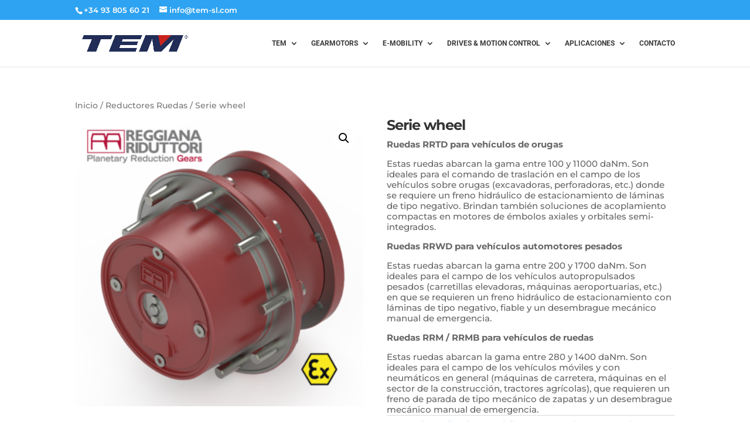

--- FILE ---
content_type: text/html; charset=UTF-8
request_url: https://tem-sl.com/producto/serie-wheel/
body_size: 10927
content:
<!DOCTYPE html><html lang="es"><head><meta charset="UTF-8" /><meta http-equiv="X-UA-Compatible" content="IE=edge"><link rel="pingback" href="https://tem-sl.com/xmlrpc.php" /> <script type="text/javascript">document.documentElement.className = 'js';</script> <link rel="preconnect" href="https://fonts.gstatic.com" crossorigin /><meta name='robots' content='index, follow, max-image-preview:large, max-snippet:-1, max-video-preview:-1' /><link media="all" href="https://tem-sl.com/wp-content/cache/autoptimize/css/autoptimize_2e6322e7e78554478761f24327ee2eb6.css" rel="stylesheet"><link media="only screen and (max-width: 768px)" href="https://tem-sl.com/wp-content/cache/autoptimize/css/autoptimize_541e2ced151704f4ff1844c6de47ec02.css" rel="stylesheet"><title>Serie wheel - TEM, S.L - Gearboxes, Drives, Mobility</title><meta name="description" content="Ruedas RRTD para vehículos de orugas  Estas ruedas abarcan la gama entre 100 y 11000 daNm. Son ideales para el comando de traslación en el campo de los vehículos sobre orugas (excavadoras, perforadoras, etc.) donde se requiere un freno hidráulico de estacionamiento de láminas de tipo negativo. Brindan también soluciones de acoplamiento compactas en motores de émbolos axiales y orbitales semi-integrados.  Ruedas RRWD para vehículos automotores pesados  Estas ruedas abarcan la gama entre 200 y 1700 daNm. Son ideales para el campo de los vehículos autopropulsados pesados (carretillas elevadoras, máquinas aeroportuarias, etc.) en que se requieren un freno hidráulico de estacionamiento con láminas de tipo negativo, fiable y un desembrague mecánico manual de emergencia.  Ruedas RRM / RRMB para vehículos de ruedas  Estas ruedas abarcan la gama entre 280 y 1400 daNm. Son ideales para el campo de los vehículos móviles y con neumáticos en general (máquinas de carretera, máquinas en el sector de la construcción, tractores agrícolas), que requieren un freno de parada de tipo mecánico de zapatas y un desembrague mecánico manual de emergencia." /><link rel="canonical" href="https://tem-sl.com/producto/serie-wheel/" /><meta property="og:locale" content="es_ES" /><meta property="og:type" content="article" /><meta property="og:title" content="Serie wheel - TEM, S.L - Gearboxes, Drives, Mobility" /><meta property="og:description" content="Ruedas RRTD para vehículos de orugas  Estas ruedas abarcan la gama entre 100 y 11000 daNm. Son ideales para el comando de traslación en el campo de los vehículos sobre orugas (excavadoras, perforadoras, etc.) donde se requiere un freno hidráulico de estacionamiento de láminas de tipo negativo. Brindan también soluciones de acoplamiento compactas en motores de émbolos axiales y orbitales semi-integrados.  Ruedas RRWD para vehículos automotores pesados  Estas ruedas abarcan la gama entre 200 y 1700 daNm. Son ideales para el campo de los vehículos autopropulsados pesados (carretillas elevadoras, máquinas aeroportuarias, etc.) en que se requieren un freno hidráulico de estacionamiento con láminas de tipo negativo, fiable y un desembrague mecánico manual de emergencia.  Ruedas RRM / RRMB para vehículos de ruedas  Estas ruedas abarcan la gama entre 280 y 1400 daNm. Son ideales para el campo de los vehículos móviles y con neumáticos en general (máquinas de carretera, máquinas en el sector de la construcción, tractores agrícolas), que requieren un freno de parada de tipo mecánico de zapatas y un desembrague mecánico manual de emergencia." /><meta property="og:url" content="https://tem-sl.com/producto/serie-wheel/" /><meta property="og:site_name" content="TEM, S.L - Gearboxes, Drives, Mobility" /><meta property="article:modified_time" content="2021-02-17T17:00:22+00:00" /><meta property="og:image" content="https://tem-sl.com/wp-content/uploads/2017/05/reggiana-serie-wheel-02.png" /><meta property="og:image:width" content="800" /><meta property="og:image:height" content="800" /><meta property="og:image:type" content="image/png" /><meta name="twitter:card" content="summary_large_image" /><meta name="twitter:site" content="@temslcom" /> <script type="application/ld+json" class="yoast-schema-graph">{"@context":"https://schema.org","@graph":[{"@type":"WebPage","@id":"https://tem-sl.com/producto/serie-wheel/","url":"https://tem-sl.com/producto/serie-wheel/","name":"Serie wheel - TEM, S.L - Gearboxes, Drives, Mobility","isPartOf":{"@id":"https://tem-sl.com/#website"},"primaryImageOfPage":{"@id":"https://tem-sl.com/producto/serie-wheel/#primaryimage"},"image":{"@id":"https://tem-sl.com/producto/serie-wheel/#primaryimage"},"thumbnailUrl":"https://tem-sl.com/wp-content/uploads/2017/05/reggiana-serie-wheel-02.png","datePublished":"2017-05-30T17:07:30+00:00","dateModified":"2021-02-17T17:00:22+00:00","description":"Ruedas RRTD para vehículos de orugas Estas ruedas abarcan la gama entre 100 y 11000 daNm. Son ideales para el comando de traslación en el campo de los vehículos sobre orugas (excavadoras, perforadoras, etc.) donde se requiere un freno hidráulico de estacionamiento de láminas de tipo negativo. Brindan también soluciones de acoplamiento compactas en motores de émbolos axiales y orbitales semi-integrados. Ruedas RRWD para vehículos automotores pesados Estas ruedas abarcan la gama entre 200 y 1700 daNm. Son ideales para el campo de los vehículos autopropulsados pesados (carretillas elevadoras, máquinas aeroportuarias, etc.) en que se requieren un freno hidráulico de estacionamiento con láminas de tipo negativo, fiable y un desembrague mecánico manual de emergencia. Ruedas RRM / RRMB para vehículos de ruedas Estas ruedas abarcan la gama entre 280 y 1400 daNm. Son ideales para el campo de los vehículos móviles y con neumáticos en general (máquinas de carretera, máquinas en el sector de la construcción, tractores agrícolas), que requieren un freno de parada de tipo mecánico de zapatas y un desembrague mecánico manual de emergencia.","breadcrumb":{"@id":"https://tem-sl.com/producto/serie-wheel/#breadcrumb"},"inLanguage":"es","potentialAction":[{"@type":"ReadAction","target":["https://tem-sl.com/producto/serie-wheel/"]}]},{"@type":"ImageObject","inLanguage":"es","@id":"https://tem-sl.com/producto/serie-wheel/#primaryimage","url":"https://tem-sl.com/wp-content/uploads/2017/05/reggiana-serie-wheel-02.png","contentUrl":"https://tem-sl.com/wp-content/uploads/2017/05/reggiana-serie-wheel-02.png","width":800,"height":800,"caption":"reductor-reggiana-ridutori-serie-wheel"},{"@type":"BreadcrumbList","@id":"https://tem-sl.com/producto/serie-wheel/#breadcrumb","itemListElement":[{"@type":"ListItem","position":1,"name":"Portada","item":"https://tem-sl.com/"},{"@type":"ListItem","position":2,"name":"Productos","item":"https://tem-sl.com/shop/"},{"@type":"ListItem","position":3,"name":"Serie wheel"}]},{"@type":"WebSite","@id":"https://tem-sl.com/#website","url":"https://tem-sl.com/","name":"TEM, S.L - Gearboxes, Drives, Mobility","description":"Motorreductores, drives y automatización industrial","publisher":{"@id":"https://tem-sl.com/#organization"},"potentialAction":[{"@type":"SearchAction","target":{"@type":"EntryPoint","urlTemplate":"https://tem-sl.com/?s={search_term_string}"},"query-input":"required name=search_term_string"}],"inLanguage":"es"},{"@type":"Organization","@id":"https://tem-sl.com/#organization","name":"TEM Transmisiones Electromecánicas S.L. - Motorreductores - Reductores - Variadores mecánicos - Servomotores","url":"https://tem-sl.com/","logo":{"@type":"ImageObject","inLanguage":"es","@id":"https://tem-sl.com/#/schema/logo/image/","url":"https://tem-sl.com/wp-content/uploads/2020/07/Logo-TEM-fondo-transparente.png","contentUrl":"https://tem-sl.com/wp-content/uploads/2020/07/Logo-TEM-fondo-transparente.png","width":2903,"height":662,"caption":"TEM Transmisiones Electromecánicas S.L. - Motorreductores - Reductores - Variadores mecánicos - Servomotores"},"image":{"@id":"https://tem-sl.com/#/schema/logo/image/"},"sameAs":["https://twitter.com/temslcom","https://www.linkedin.com/company/transmisiones-electromecanicas","https://www.youtube.com/channel/UCzcVhnVf6O47WHudO_nJHvw"]}]}</script> <link rel='dns-prefetch' href='//maxcdn.bootstrapcdn.com' /><link rel="alternate" type="application/rss+xml" title="TEM, S.L - Gearboxes, Drives, Mobility &raquo; Feed" href="https://tem-sl.com/feed/" /><link rel="alternate" type="application/rss+xml" title="TEM, S.L - Gearboxes, Drives, Mobility &raquo; Feed de los comentarios" href="https://tem-sl.com/comments/feed/" /><meta content="Divi v.4.27.5" name="generator"/><link rel='stylesheet' id='font-awesome-css' href='//maxcdn.bootstrapcdn.com/font-awesome/4.7.0/css/font-awesome.min.css?ver=6.1.9' type='text/css' media='all' /> <script type='text/javascript' src='https://tem-sl.com/wp-includes/js/jquery/jquery.min.js?ver=3.6.1' id='jquery-core-js'></script> <script type='text/javascript' id='sdm-scripts-js-extra'>var sdm_ajax_script = {"ajaxurl":"https:\/\/tem-sl.com\/wp-admin\/admin-ajax.php"};</script> <script type='text/javascript' src='//maps.googleapis.com/maps/api/js?ver=1' id='google-map-js'></script> <link rel="https://api.w.org/" href="https://tem-sl.com/wp-json/" /><link rel="alternate" type="application/json" href="https://tem-sl.com/wp-json/wp/v2/product/471" /><link rel="EditURI" type="application/rsd+xml" title="RSD" href="https://tem-sl.com/xmlrpc.php?rsd" /><link rel="wlwmanifest" type="application/wlwmanifest+xml" href="https://tem-sl.com/wp-includes/wlwmanifest.xml" /><meta name="generator" content="WordPress 6.1.9" /><meta name="generator" content="WooCommerce 7.3.0" /><link rel='shortlink' href='https://tem-sl.com/?p=471' /><link rel="alternate" type="application/json+oembed" href="https://tem-sl.com/wp-json/oembed/1.0/embed?url=https%3A%2F%2Ftem-sl.com%2Fproducto%2Fserie-wheel%2F" /><link rel="alternate" type="text/xml+oembed" href="https://tem-sl.com/wp-json/oembed/1.0/embed?url=https%3A%2F%2Ftem-sl.com%2Fproducto%2Fserie-wheel%2F&#038;format=xml" /><meta name="viewport" content="width=device-width, initial-scale=1.0, maximum-scale=1.0, user-scalable=0" /> <noscript><style>.woocommerce-product-gallery{ opacity: 1 !important; }</style></noscript>  <script async src="https://www.googletagmanager.com/gtag/js?id=UA-108185478-1"></script> <script>window.dataLayer = window.dataLayer || [];
  function gtag(){dataLayer.push(arguments);}
  gtag('js', new Date());

  gtag('config', 'UA-108185478-1');</script><link rel="icon" href="https://tem-sl.com/wp-content/uploads/2017/10/cropped-favicon-32x32.jpg" sizes="32x32" /><link rel="icon" href="https://tem-sl.com/wp-content/uploads/2017/10/cropped-favicon-192x192.jpg" sizes="192x192" /><link rel="apple-touch-icon" href="https://tem-sl.com/wp-content/uploads/2017/10/cropped-favicon-180x180.jpg" /><meta name="msapplication-TileImage" content="https://tem-sl.com/wp-content/uploads/2017/10/cropped-favicon-270x270.jpg" /></head><body data-rsssl=1 class="product-template-default single single-product postid-471 custom-background theme-Divi woocommerce woocommerce-page woocommerce-no-js et_pb_button_helper_class et_fixed_nav et_show_nav et_secondary_nav_enabled et_secondary_nav_two_panels et_primary_nav_dropdown_animation_expand et_secondary_nav_dropdown_animation_flip et_header_style_left et_pb_footer_columns4 et_cover_background et_pb_gutter osx et_pb_gutters2 et_no_sidebar et_divi_theme et-db"> <svg xmlns="http://www.w3.org/2000/svg" viewBox="0 0 0 0" width="0" height="0" focusable="false" role="none" style="visibility: hidden; position: absolute; left: -9999px; overflow: hidden;" ><defs><filter id="wp-duotone-dark-grayscale"><feColorMatrix color-interpolation-filters="sRGB" type="matrix" values=" .299 .587 .114 0 0 .299 .587 .114 0 0 .299 .587 .114 0 0 .299 .587 .114 0 0 " /><feComponentTransfer color-interpolation-filters="sRGB" ><feFuncR type="table" tableValues="0 0.49803921568627" /><feFuncG type="table" tableValues="0 0.49803921568627" /><feFuncB type="table" tableValues="0 0.49803921568627" /><feFuncA type="table" tableValues="1 1" /></feComponentTransfer><feComposite in2="SourceGraphic" operator="in" /></filter></defs></svg><svg xmlns="http://www.w3.org/2000/svg" viewBox="0 0 0 0" width="0" height="0" focusable="false" role="none" style="visibility: hidden; position: absolute; left: -9999px; overflow: hidden;" ><defs><filter id="wp-duotone-grayscale"><feColorMatrix color-interpolation-filters="sRGB" type="matrix" values=" .299 .587 .114 0 0 .299 .587 .114 0 0 .299 .587 .114 0 0 .299 .587 .114 0 0 " /><feComponentTransfer color-interpolation-filters="sRGB" ><feFuncR type="table" tableValues="0 1" /><feFuncG type="table" tableValues="0 1" /><feFuncB type="table" tableValues="0 1" /><feFuncA type="table" tableValues="1 1" /></feComponentTransfer><feComposite in2="SourceGraphic" operator="in" /></filter></defs></svg><svg xmlns="http://www.w3.org/2000/svg" viewBox="0 0 0 0" width="0" height="0" focusable="false" role="none" style="visibility: hidden; position: absolute; left: -9999px; overflow: hidden;" ><defs><filter id="wp-duotone-purple-yellow"><feColorMatrix color-interpolation-filters="sRGB" type="matrix" values=" .299 .587 .114 0 0 .299 .587 .114 0 0 .299 .587 .114 0 0 .299 .587 .114 0 0 " /><feComponentTransfer color-interpolation-filters="sRGB" ><feFuncR type="table" tableValues="0.54901960784314 0.98823529411765" /><feFuncG type="table" tableValues="0 1" /><feFuncB type="table" tableValues="0.71764705882353 0.25490196078431" /><feFuncA type="table" tableValues="1 1" /></feComponentTransfer><feComposite in2="SourceGraphic" operator="in" /></filter></defs></svg><svg xmlns="http://www.w3.org/2000/svg" viewBox="0 0 0 0" width="0" height="0" focusable="false" role="none" style="visibility: hidden; position: absolute; left: -9999px; overflow: hidden;" ><defs><filter id="wp-duotone-blue-red"><feColorMatrix color-interpolation-filters="sRGB" type="matrix" values=" .299 .587 .114 0 0 .299 .587 .114 0 0 .299 .587 .114 0 0 .299 .587 .114 0 0 " /><feComponentTransfer color-interpolation-filters="sRGB" ><feFuncR type="table" tableValues="0 1" /><feFuncG type="table" tableValues="0 0.27843137254902" /><feFuncB type="table" tableValues="0.5921568627451 0.27843137254902" /><feFuncA type="table" tableValues="1 1" /></feComponentTransfer><feComposite in2="SourceGraphic" operator="in" /></filter></defs></svg><svg xmlns="http://www.w3.org/2000/svg" viewBox="0 0 0 0" width="0" height="0" focusable="false" role="none" style="visibility: hidden; position: absolute; left: -9999px; overflow: hidden;" ><defs><filter id="wp-duotone-midnight"><feColorMatrix color-interpolation-filters="sRGB" type="matrix" values=" .299 .587 .114 0 0 .299 .587 .114 0 0 .299 .587 .114 0 0 .299 .587 .114 0 0 " /><feComponentTransfer color-interpolation-filters="sRGB" ><feFuncR type="table" tableValues="0 0" /><feFuncG type="table" tableValues="0 0.64705882352941" /><feFuncB type="table" tableValues="0 1" /><feFuncA type="table" tableValues="1 1" /></feComponentTransfer><feComposite in2="SourceGraphic" operator="in" /></filter></defs></svg><svg xmlns="http://www.w3.org/2000/svg" viewBox="0 0 0 0" width="0" height="0" focusable="false" role="none" style="visibility: hidden; position: absolute; left: -9999px; overflow: hidden;" ><defs><filter id="wp-duotone-magenta-yellow"><feColorMatrix color-interpolation-filters="sRGB" type="matrix" values=" .299 .587 .114 0 0 .299 .587 .114 0 0 .299 .587 .114 0 0 .299 .587 .114 0 0 " /><feComponentTransfer color-interpolation-filters="sRGB" ><feFuncR type="table" tableValues="0.78039215686275 1" /><feFuncG type="table" tableValues="0 0.94901960784314" /><feFuncB type="table" tableValues="0.35294117647059 0.47058823529412" /><feFuncA type="table" tableValues="1 1" /></feComponentTransfer><feComposite in2="SourceGraphic" operator="in" /></filter></defs></svg><svg xmlns="http://www.w3.org/2000/svg" viewBox="0 0 0 0" width="0" height="0" focusable="false" role="none" style="visibility: hidden; position: absolute; left: -9999px; overflow: hidden;" ><defs><filter id="wp-duotone-purple-green"><feColorMatrix color-interpolation-filters="sRGB" type="matrix" values=" .299 .587 .114 0 0 .299 .587 .114 0 0 .299 .587 .114 0 0 .299 .587 .114 0 0 " /><feComponentTransfer color-interpolation-filters="sRGB" ><feFuncR type="table" tableValues="0.65098039215686 0.40392156862745" /><feFuncG type="table" tableValues="0 1" /><feFuncB type="table" tableValues="0.44705882352941 0.4" /><feFuncA type="table" tableValues="1 1" /></feComponentTransfer><feComposite in2="SourceGraphic" operator="in" /></filter></defs></svg><svg xmlns="http://www.w3.org/2000/svg" viewBox="0 0 0 0" width="0" height="0" focusable="false" role="none" style="visibility: hidden; position: absolute; left: -9999px; overflow: hidden;" ><defs><filter id="wp-duotone-blue-orange"><feColorMatrix color-interpolation-filters="sRGB" type="matrix" values=" .299 .587 .114 0 0 .299 .587 .114 0 0 .299 .587 .114 0 0 .299 .587 .114 0 0 " /><feComponentTransfer color-interpolation-filters="sRGB" ><feFuncR type="table" tableValues="0.098039215686275 1" /><feFuncG type="table" tableValues="0 0.66274509803922" /><feFuncB type="table" tableValues="0.84705882352941 0.41960784313725" /><feFuncA type="table" tableValues="1 1" /></feComponentTransfer><feComposite in2="SourceGraphic" operator="in" /></filter></defs></svg><div id="page-container"><div id="top-header"><div class="container clearfix"><div id="et-info"> <span id="et-info-phone">+34 93 805 60 21</span> <a href="mailto:info@tem-sl.com"><span id="et-info-email">info@tem-sl.com</span></a><ul class="et-social-icons"></ul></div><div id="et-secondary-menu"><div class="et_duplicate_social_icons"><ul class="et-social-icons"></ul></div><a href="https://tem-sl.com" class="et-cart-info"> <span>0 elementos</span> </a></div></div></div><header id="main-header" data-height-onload="65"><div class="container clearfix et_menu_container"><div class="logo_container"> <span class="logo_helper"></span> <a href="https://tem-sl.com/"> <img src="https://tem-sl.com/wp-content/uploads/2020/07/Logo-TEM-fondo-transparente.png" width="2903" height="662" alt="TEM, S.L - Gearboxes, Drives, Mobility" id="logo" data-height-percentage="55" /> </a></div><div id="et-top-navigation" data-height="65" data-fixed-height="40"><nav id="top-menu-nav"><ul id="top-menu" class="nav"><li id="menu-item-719" class="menu-item menu-item-type-custom menu-item-object-custom menu-item-has-children menu-item-719"><a href="#">TEM</a><ul class="sub-menu"><li id="menu-item-1221" class="menu-item menu-item-type-custom menu-item-object-custom menu-item-has-children menu-item-1221"><a href="#">Empresa</a><ul class="sub-menu"><li id="menu-item-1222" class="menu-item menu-item-type-post_type menu-item-object-page menu-item-1222"><a href="https://tem-sl.com/tem-motorreductores-soluciones-bauer-tramec/empresa/quienes-somos/">Quienes somos</a></li><li id="menu-item-1285" class="menu-item menu-item-type-post_type menu-item-object-page menu-item-1285"><a href="https://tem-sl.com/tem-motorreductores-soluciones-bauer-tramec/empresa/filosofia/">Filosofía</a></li><li id="menu-item-1284" class="menu-item menu-item-type-post_type menu-item-object-page menu-item-1284"><a href="https://tem-sl.com/tem-motorreductores-soluciones-bauer-tramec/empresa/laboral-social/">Labor Social</a></li><li id="menu-item-1283" class="menu-item menu-item-type-post_type menu-item-object-page menu-item-1283"><a href="https://tem-sl.com/tem-motorreductores-soluciones-bauer-tramec/empresa/patrocinios/">Patrocinios</a></li></ul></li><li id="menu-item-1286" class="menu-item menu-item-type-custom menu-item-object-custom menu-item-has-children menu-item-1286"><a href="#">Sostenibilidad</a><ul class="sub-menu"><li id="menu-item-1287" class="menu-item menu-item-type-post_type menu-item-object-page menu-item-1287"><a href="https://tem-sl.com/tem-motorreductores-soluciones-bauer-tramec/sostenibilidad/seguridad/">Seguridad</a></li><li id="menu-item-1288" class="menu-item menu-item-type-post_type menu-item-object-page menu-item-1288"><a href="https://tem-sl.com/tem-motorreductores-soluciones-bauer-tramec/sostenibilidad/medio-ambiente/">Medio Ambiente</a></li></ul></li><li id="menu-item-1303" class="menu-item menu-item-type-custom menu-item-object-custom menu-item-has-children menu-item-1303"><a href="#">Servicios</a><ul class="sub-menu"><li id="menu-item-1309" class="menu-item menu-item-type-post_type menu-item-object-page menu-item-1309"><a href="https://tem-sl.com/servicio/filosofia-de-soporte-al-cliente/">Filosofía de soporte al cliente</a></li><li id="menu-item-1308" class="menu-item menu-item-type-post_type menu-item-object-page menu-item-1308"><a href="https://tem-sl.com/servicio/consultoria-pre-venta/">Consultoría pre-venta</a></li><li id="menu-item-1307" class="menu-item menu-item-type-post_type menu-item-object-page menu-item-1307"><a href="https://tem-sl.com/servicio/soporte-global/">Soporte global</a></li><li id="menu-item-1306" class="menu-item menu-item-type-post_type menu-item-object-page menu-item-1306"><a href="https://tem-sl.com/servicio/stock-y-servicio-urgente/">Stock y servicio urgente</a></li><li id="menu-item-1305" class="menu-item menu-item-type-post_type menu-item-object-page menu-item-1305"><a href="https://tem-sl.com/servicio/desarrollo-id/">Desarrollo I+D</a></li><li id="menu-item-1304" class="menu-item menu-item-type-post_type menu-item-object-page menu-item-1304"><a href="https://tem-sl.com/servicio/montaje-de-equipos/">Montaje de equipos</a></li></ul></li><li id="menu-item-2043" class="menu-item menu-item-type-post_type menu-item-object-page menu-item-2043"><a href="https://tem-sl.com/news-and-media/noticias/">NOTICIAS</a></li><li id="menu-item-2811" class="menu-item menu-item-type-custom menu-item-object-custom menu-item-has-children menu-item-2811"><a href="#">FORMACIÓN</a><ul class="sub-menu"><li id="menu-item-2813" class="menu-item menu-item-type-post_type menu-item-object-post menu-item-2813"><a href="https://tem-sl.com/formacion-confinamiento/">Formación durante el confinamiento: “El apasionante mundo de los reductores” (Ed.1)</a></li><li id="menu-item-2812" class="menu-item menu-item-type-post_type menu-item-object-post menu-item-2812"><a href="https://tem-sl.com/formacion-confinamiento-2/">Formación durante el confinamiento: “El apasionante mundo de los reductores” (Ed.2)</a></li><li id="menu-item-4410" class="menu-item menu-item-type-post_type menu-item-object-post menu-item-4410"><a href="https://tem-sl.com/formacion-inoproshop-codesys/">Programación en InoProShop-CoDeSys</a></li></ul></li></ul></li><li id="menu-item-3219" class="menu-item menu-item-type-custom menu-item-object-custom menu-item-has-children menu-item-3219"><a href="#">GEARMOTORS</a><ul class="sub-menu"><li id="menu-item-3422" class="menu-item menu-item-type-post_type menu-item-object-page menu-item-3422"><a href="https://tem-sl.com/soluciones-en-gearmotors/">NUESTRA SOLUCIÓN</a></li><li id="menu-item-76" class="menu-item menu-item-type-custom menu-item-object-custom menu-item-has-children menu-item-76"><a href="#">MARCAS</a><ul class="sub-menu"><li id="menu-item-77" class="menu-item menu-item-type-post_type menu-item-object-page menu-item-77"><a href="https://tem-sl.com/tem/bauer-gear-motor/">Bauer</a></li><li id="menu-item-7549" class="menu-item menu-item-type-post_type menu-item-object-page menu-item-7549"><a href="https://tem-sl.com/tem/msg/">MSG</a></li><li id="menu-item-79" class="menu-item menu-item-type-post_type menu-item-object-page menu-item-79"><a href="https://tem-sl.com/tem/reggiana-riduttori/">Reggiana Riduttori</a></li><li id="menu-item-80" class="menu-item menu-item-type-post_type menu-item-object-page menu-item-80"><a href="https://tem-sl.com/tem/tramec/">Tramec</a></li><li id="menu-item-81" class="menu-item menu-item-type-post_type menu-item-object-page menu-item-81"><a href="https://tem-sl.com/tem/varmec/">Varmec</a></li></ul></li><li id="menu-item-83" class="menu-item menu-item-type-custom menu-item-object-custom menu-item-has-children menu-item-83"><a href="#">PRODUCTOS</a><ul class="sub-menu"><li id="menu-item-988" class="menu-item menu-item-type-post_type menu-item-object-page menu-item-988"><a href="https://tem-sl.com/reductores-de-velocidad-motorreductores-variadores-mecanicos/reductores-coaxiales/">Reductores coaxiales</a></li><li id="menu-item-984" class="menu-item menu-item-type-post_type menu-item-object-page menu-item-984"><a href="https://tem-sl.com/reductores-de-velocidad-motorreductores-variadores-mecanicos/reductores-ortogonales-motorreductores/">Reductores Ortogonales</a></li><li id="menu-item-983" class="menu-item menu-item-type-post_type menu-item-object-page menu-item-983"><a href="https://tem-sl.com/reductores-de-velocidad-motorreductores-variadores-mecanicos/reductores-de-ejes-paralelos/">Reductores de ejes paralelos</a></li><li id="menu-item-982" class="menu-item menu-item-type-post_type menu-item-object-page menu-item-982"><a href="https://tem-sl.com/reductores-de-velocidad-motorreductores-variadores-mecanicos/reductores-sinfin-corona/">Reductores sinfin corona</a></li><li id="menu-item-981" class="menu-item menu-item-type-post_type menu-item-object-page menu-item-981"><a href="https://tem-sl.com/reductores-de-velocidad-motorreductores-variadores-mecanicos/reductores-para-monorail/">Reductores para monoraíl</a></li><li id="menu-item-980" class="menu-item menu-item-type-post_type menu-item-object-page menu-item-980"><a href="https://tem-sl.com/reductores-de-velocidad-motorreductores-variadores-mecanicos/reductores-planetarios-velocidad/">Reductores planetarios</a></li><li id="menu-item-1037" class="menu-item menu-item-type-post_type menu-item-object-page menu-item-1037"><a href="https://tem-sl.com/reductores-de-velocidad-motorreductores-variadores-mecanicos/reductor-ruedas/">Reductor Ruedas</a></li><li id="menu-item-1036" class="menu-item menu-item-type-post_type menu-item-object-page menu-item-1036"><a href="https://tem-sl.com/reductores-de-velocidad-motorreductores-variadores-mecanicos/reenvios/">Reenvíos</a></li><li id="menu-item-992" class="menu-item menu-item-type-post_type menu-item-object-page menu-item-992"><a href="https://tem-sl.com/reductores-de-velocidad-motorreductores-variadores-mecanicos/frenos-y-accsesorios/">Frenos y accesorios</a></li><li id="menu-item-1000" class="menu-item menu-item-type-post_type menu-item-object-page menu-item-1000"><a href="https://tem-sl.com/reductores-de-velocidad-motorreductores-variadores-mecanicos/variadores-mecanicos/">Variadores mecánicos</a></li><li id="menu-item-1003" class="menu-item menu-item-type-post_type menu-item-object-page menu-item-1003"><a href="https://tem-sl.com/reductores-de-velocidad-motorreductores-variadores-mecanicos/motores/">Motores</a></li></ul></li><li id="menu-item-1316" class="menu-item menu-item-type-custom menu-item-object-custom menu-item-has-children menu-item-1316"><a href="#">DESCARGAS</a><ul class="sub-menu"><li id="menu-item-1317" class="menu-item menu-item-type-post_type menu-item-object-page menu-item-1317"><a href="https://tem-sl.com/descargas/certificados/">Certificados</a></li><li id="menu-item-1318" class="menu-item menu-item-type-post_type menu-item-object-page menu-item-1318"><a href="https://tem-sl.com/descargas/catalogos-y-manuales/">Catálogos y manuales</a></li></ul></li></ul></li><li id="menu-item-3595" class="menu-item menu-item-type-custom menu-item-object-custom menu-item-has-children menu-item-3595"><a href="#">E-MOBILITY</a><ul class="sub-menu"><li id="menu-item-3600" class="menu-item menu-item-type-post_type menu-item-object-page menu-item-3600"><a href="https://tem-sl.com/emobility/">NUESTRA SOLUCIÓN</a></li><li id="menu-item-3597" class="menu-item menu-item-type-custom menu-item-object-custom menu-item-has-children menu-item-3597"><a href="#">TRACCIÓN</a><ul class="sub-menu"><li id="menu-item-3679" class="menu-item menu-item-type-post_type menu-item-object-page menu-item-3679"><a href="https://tem-sl.com/tem/benevelli-2/">Benevelli</a></li><li id="menu-item-3612" class="menu-item menu-item-type-post_type menu-item-object-page menu-item-3612"><a href="https://tem-sl.com/tem/dagu/">Dagu</a></li></ul></li><li id="menu-item-3598" class="menu-item menu-item-type-custom menu-item-object-custom menu-item-has-children menu-item-3598"><a href="#">BATERIAS LITIO</a><ul class="sub-menu"><li id="menu-item-3643" class="menu-item menu-item-type-post_type menu-item-object-page menu-item-3643"><a href="https://tem-sl.com/tem/flash-battery/">Flash Battery</a></li></ul></li><li id="menu-item-7265" class="menu-item menu-item-type-custom menu-item-object-custom menu-item-has-children menu-item-7265"><a href="#">CONTROLADORES</a><ul class="sub-menu"><li id="menu-item-7262" class="menu-item menu-item-type-post_type menu-item-object-page menu-item-7262"><a href="https://tem-sl.com/tem/dmc-digital-motor-control-2/">DMC (Digital Motor Control)</a></li></ul></li></ul></li><li id="menu-item-3247" class="menu-item menu-item-type-custom menu-item-object-custom menu-item-has-children menu-item-3247"><a href="#">DRIVES &#038; MOTION CONTROL</a><ul class="sub-menu"><li id="menu-item-3791" class="menu-item menu-item-type-post_type menu-item-object-page menu-item-3791"><a href="https://tem-sl.com/tem/msg/">MSG</a></li><li id="menu-item-3254" class="menu-item menu-item-type-custom menu-item-object-custom menu-item-has-children menu-item-3254"><a href="#">PRODUCTOS</a><ul class="sub-menu"><li id="menu-item-3262" class="menu-item menu-item-type-post_type menu-item-object-page menu-item-3262"><a href="https://tem-sl.com/reductores-de-velocidad-motorreductores-variadores-mecanicos/variadores-de-frecuencia-tem-inovance/">Variadores de frecuencia</a></li><li id="menu-item-6959" class="menu-item menu-item-type-post_type menu-item-object-page menu-item-6959"><a href="https://tem-sl.com/reductores-de-velocidad-motorreductores-variadores-mecanicos/servodrives-tem-inovance/">Servodrives</a></li><li id="menu-item-6968" class="menu-item menu-item-type-post_type menu-item-object-page menu-item-6968"><a href="https://tem-sl.com/reductores-de-velocidad-motorreductores-variadores-mecanicos/servomotores-tem-inovance/">Servomotores</a></li><li id="menu-item-6974" class="menu-item menu-item-type-post_type menu-item-object-page menu-item-6974"><a href="https://tem-sl.com/reductores-de-velocidad-motorreductores-variadores-mecanicos/plcs-tem-inovance/">PLC’S</a></li><li id="menu-item-6977" class="menu-item menu-item-type-post_type menu-item-object-page menu-item-6977"><a href="https://tem-sl.com/reductores-de-velocidad-motorreductores-variadores-mecanicos/hmis/">HMIs</a></li></ul></li></ul></li><li id="menu-item-738" class="menu-item menu-item-type-custom menu-item-object-custom menu-item-has-children menu-item-738"><a href="#">APLICACIONES</a><ul class="sub-menu"><li id="menu-item-386" class="menu-item menu-item-type-post_type menu-item-object-page menu-item-386"><a href="https://tem-sl.com/sectores/alimentacion-y-bebidas/">Alimentación y bebidas</a></li><li id="menu-item-1587" class="menu-item menu-item-type-post_type menu-item-object-page menu-item-1587"><a href="https://tem-sl.com/sectores/aplicaciones-moviles/">Aplicaciones móviles</a></li><li id="menu-item-385" class="menu-item menu-item-type-post_type menu-item-object-page menu-item-385"><a href="https://tem-sl.com/sectores/conveyors-y-gruas/">Conveyors y grúas</a></li><li id="menu-item-384" class="menu-item menu-item-type-post_type menu-item-object-page menu-item-384"><a href="https://tem-sl.com/sectores/embalaje-y-packaging/">Embalaje y packaging</a></li><li id="menu-item-387" class="menu-item menu-item-type-post_type menu-item-object-page menu-item-387"><a href="https://tem-sl.com/sectores/energia/">Energía</a></li><li id="menu-item-382" class="menu-item menu-item-type-post_type menu-item-object-page menu-item-382"><a href="https://tem-sl.com/sectores/ganaderia-y-agricultura/">Ganadería y agricultura</a></li><li id="menu-item-383" class="menu-item menu-item-type-post_type menu-item-object-page menu-item-383"><a href="https://tem-sl.com/sectores/metalurgia/">Metalúrgia</a></li><li id="menu-item-380" class="menu-item menu-item-type-post_type menu-item-object-page menu-item-380"><a href="https://tem-sl.com/sectores/quimica/">Química</a></li><li id="menu-item-2302" class="menu-item menu-item-type-post_type menu-item-object-page menu-item-2302"><a href="https://tem-sl.com/sectores/soluciones-higienicas/">Soluciones Higiénicas</a></li><li id="menu-item-381" class="menu-item menu-item-type-post_type menu-item-object-page menu-item-381"><a href="https://tem-sl.com/sectores/tratamiento-de-aguas/">Tratamiento de aguas</a></li></ul></li><li id="menu-item-73" class="menu-item menu-item-type-post_type menu-item-object-page menu-item-73"><a href="https://tem-sl.com/contacto/">CONTACTO</a></li></ul></nav><div id="et_mobile_nav_menu"><div class="mobile_nav closed"> <span class="select_page">Seleccionar página</span> <span class="mobile_menu_bar mobile_menu_bar_toggle"></span></div></div></div></div></header><div id="et-main-area"><div id="main-content"><div class="container"><div id="content-area" class="clearfix"><div id="left-area"><nav class="woocommerce-breadcrumb"><a href="https://tem-sl.com">Inicio</a>&nbsp;&#47;&nbsp;<a href="https://tem-sl.com/categoria-producto/ruedas/">Reductores Ruedas</a>&nbsp;&#47;&nbsp;Serie wheel</nav><div class="woocommerce-notices-wrapper"></div><div id="product-471" class="product type-product post-471 status-publish first instock product_cat-aplicaciones-moviles product_cat-home product_cat-ruedas product_cat-reggiana has-post-thumbnail shipping-taxable product-type-simple"><div class="clearfix"><div class="woocommerce-product-gallery woocommerce-product-gallery--with-images woocommerce-product-gallery--columns-4 images" data-columns="4" style="opacity: 0; transition: opacity .25s ease-in-out;"><figure class="woocommerce-product-gallery__wrapper"><div data-thumb="https://tem-sl.com/wp-content/uploads/2017/05/reggiana-serie-wheel-02-100x100.png" data-thumb-alt="reductor-reggiana-ridutori-serie-wheel" class="woocommerce-product-gallery__image"><a href="https://tem-sl.com/wp-content/uploads/2017/05/reggiana-serie-wheel-02.png"><img width="400" height="400" src="https://tem-sl.com/wp-content/uploads/2017/05/reggiana-serie-wheel-02-400x400.png" class="wp-post-image" alt="reductor-reggiana-ridutori-serie-wheel" decoding="async" loading="lazy" title="reggiana-serie-wheel-02" data-caption="" data-src="https://tem-sl.com/wp-content/uploads/2017/05/reggiana-serie-wheel-02.png" data-large_image="https://tem-sl.com/wp-content/uploads/2017/05/reggiana-serie-wheel-02.png" data-large_image_width="800" data-large_image_height="800" srcset="https://tem-sl.com/wp-content/uploads/2017/05/reggiana-serie-wheel-02-400x400.png 400w, https://tem-sl.com/wp-content/uploads/2017/05/reggiana-serie-wheel-02-300x300.png 300w, https://tem-sl.com/wp-content/uploads/2017/05/reggiana-serie-wheel-02-100x100.png 100w, https://tem-sl.com/wp-content/uploads/2017/05/reggiana-serie-wheel-02-150x150.png 150w, https://tem-sl.com/wp-content/uploads/2017/05/reggiana-serie-wheel-02-768x768.png 768w, https://tem-sl.com/wp-content/uploads/2017/05/reggiana-serie-wheel-02.png 800w" sizes="(max-width: 400px) 100vw, 400px" /></a></div></figure></div><div class="summary entry-summary"><h1 class="product_title entry-title">Serie wheel</h1><p class="price"></p><div class="woocommerce-product-details__short-description"><p><strong>Ruedas RRTD para vehículos de orugas</strong></p><p>Estas ruedas abarcan la gama entre 100 y 11000 daNm. Son ideales para el comando de traslación en el campo de los vehículos sobre orugas (excavadoras, perforadoras, etc.) donde se requiere un freno hidráulico de estacionamiento de láminas de tipo negativo. Brindan también soluciones de acoplamiento compactas en motores de émbolos axiales y orbitales semi-integrados.</p><p><strong>Ruedas RRWD para vehículos automotores pesados</strong></p><p>Estas ruedas abarcan la gama entre 200 y 1700 daNm. Son ideales para el campo de los vehículos autopropulsados pesados (carretillas elevadoras, máquinas aeroportuarias, etc.) en que se requieren un freno hidráulico de estacionamiento con láminas de tipo negativo, fiable y un desembrague mecánico manual de emergencia.</p><p><strong>Ruedas RRM / RRMB para vehículos de ruedas</strong></p><p>Estas ruedas abarcan la gama entre 280 y 1400 daNm. Son ideales para el campo de los vehículos móviles y con neumáticos en general (máquinas de carretera, máquinas en el sector de la construcción, tractores agrícolas), que requieren un freno de parada de tipo mecánico de zapatas y un desembrague mecánico manual de emergencia.</p></div><div class="product_meta"> <span class="posted_in">Categorías: <a href="https://tem-sl.com/categoria-producto/aplicaciones-moviles/" rel="tag">Aplicaciones móviles</a>, <a href="https://tem-sl.com/categoria-producto/home/" rel="tag">Home</a>, <a href="https://tem-sl.com/categoria-producto/ruedas/" rel="tag">Reductores Ruedas</a>, <a href="https://tem-sl.com/categoria-producto/reggiana/" rel="tag">Reggiana</a></span></div></div></div><div class="woocommerce-tabs wc-tabs-wrapper"><ul class="tabs wc-tabs" role="tablist"><li class="description_tab" id="tab-title-description" role="tab" aria-controls="tab-description"> <a href="#tab-description"> Descripción </a></li><li class="ywtm_853_tab" id="tab-title-ywtm_853" role="tab" aria-controls="tab-ywtm_853"> <a href="#tab-ywtm_853"> <span data-name="&#xe153;" data-key="retina-file-type-content-002"></span>Documentos </a></li></ul><div class="woocommerce-Tabs-panel woocommerce-Tabs-panel--description panel entry-content wc-tab" id="tab-description" role="tabpanel" aria-labelledby="tab-title-description"><h2>Descripción</h2><ul><li>Par de 1.000 a 50.000 Nm</li><li>Indicados para ruedas de vehículos de orugas</li><li>Indicados para vehículos automotores pesados</li><li>Indicados para vehículos de ruedas</li><li>18 tallas distintas</li><li>Resistentes a altas cargas, tanto radiales como axiales</li><li>Diseñados tanto para motores eléctricos como hidráulicos</li><li>Diseño compacto.</li></ul></div><div class="woocommerce-Tabs-panel woocommerce-Tabs-panel--ywtm_853 panel entry-content wc-tab" id="tab-ywtm_853" role="tabpanel" aria-labelledby="tab-title-ywtm_853"><div class="tab-editor-container ywtm_content_tab"><p><a href="https://tem-sl.com/wp-content/uploads/documentos/Reggiana_Riduttori/RR Catalogo serie WHEEL.pdf" target="_blank" rel="noopener noreferrer">Catálogo serie WHEEL</a></p><p><a href="https://tem-sl.com/wp-content/uploads/2019/12/RR_MARINE_SOLUTIONS.pdf">Soluciones marítimas</a></p><p><a href="https://tem-sl.com/wp-content/uploads/2019/12/RR_MOBILE_SOLUTIONS.pdf">Soluciones móbiles</a></p><p><a href="https://tem-sl.com/wp-content/uploads/2017/05/DNV-1.pdf" target="_blank" rel="noopener noreferrer">Certificado calidad DNV</a></p><p><a href="https://tem-sl.com/wp-content/uploads/2017/05/DICHIARAZIONE_CE_r1_eng-1.pdf" target="_blank" rel="noopener noreferrer">Declaración CE</a></p><p><a href="https://tem-sl.com/wp-content/uploads/2017/05/RR_ATEX_I-1.pdf" target="_blank" rel="noopener noreferrer">Certificación ATEX</a></p></div></div></div><section class="related products"><h2>Productos relacionados</h2><ul class="products columns-3"><li class="product type-product post-7526 status-publish first instock product_cat-alimentacion-y-bebidas product_cat-home product_cat-msg product_cat-reductores-sin-fin product_cat-soluciones-higienicas has-post-thumbnail shipping-taxable product-type-simple"> <a href="https://tem-sl.com/producto/serie-ms/" class="woocommerce-LoopProduct-link woocommerce-loop-product__link"><span class="et_shop_image"><img width="300" height="300" src="https://tem-sl.com/wp-content/uploads/2024/10/MS_web-300x300.png" class="attachment-woocommerce_thumbnail size-woocommerce_thumbnail" alt="" decoding="async" loading="lazy" /><span class="et_overlay"></span></span><h2 class="woocommerce-loop-product__title">Serie MS</h2> </a></li><li class="product type-product post-475 status-publish instock product_cat-embalaje product_cat-home product_cat-reductores-planetarios product_cat-tramec has-post-thumbnail shipping-taxable product-type-simple"> <a href="https://tem-sl.com/producto/serie-rep-ep/" class="woocommerce-LoopProduct-link woocommerce-loop-product__link"><span class="et_shop_image"><img width="300" height="300" src="https://tem-sl.com/wp-content/uploads/2017/05/tramec-serie-REP-EP-300x300.png" class="attachment-woocommerce_thumbnail size-woocommerce_thumbnail" alt="motorreductores tramec serie REP-EP" decoding="async" loading="lazy" srcset="https://tem-sl.com/wp-content/uploads/2017/05/tramec-serie-REP-EP-300x300.png 300w, https://tem-sl.com/wp-content/uploads/2017/05/tramec-serie-REP-EP-100x100.png 100w, https://tem-sl.com/wp-content/uploads/2017/05/tramec-serie-REP-EP-400x400.png 400w, https://tem-sl.com/wp-content/uploads/2017/05/tramec-serie-REP-EP-150x150.png 150w, https://tem-sl.com/wp-content/uploads/2017/05/tramec-serie-REP-EP-768x768.png 768w, https://tem-sl.com/wp-content/uploads/2017/05/tramec-serie-REP-EP.png 800w" sizes="(max-width: 300px) 100vw, 300px" /><span class="et_overlay"></span></span><h2 class="woocommerce-loop-product__title">Serie REP-EP</h2> </a></li><li class="product type-product post-817 status-publish last instock product_cat-alimentacion-y-bebidas product_cat-bauer product_cat-home product_cat-reductores-ortogonales product_cat-soluciones-higienicas has-post-thumbnail shipping-taxable product-type-simple"> <a href="https://tem-sl.com/producto/serie-aspetica/" class="woocommerce-LoopProduct-link woocommerce-loop-product__link"><span class="et_shop_image"><img width="300" height="300" src="https://tem-sl.com/wp-content/uploads/2025/04/2-300x300.png" class="attachment-woocommerce_thumbnail size-woocommerce_thumbnail" alt="" decoding="async" loading="lazy" /><span class="et_overlay"></span></span><h2 class="woocommerce-loop-product__title">Serie Aséptica</h2> </a></li></ul></section></div></div></div></div></div><footer id="main-footer"><div class="container"><div id="footer-widgets" class="clearfix"><div class="footer-widget"><div id="text-2" class="fwidget et_pb_widget widget_text"><h4 class="title">Nosotros</h4><div class="textwidget"><p>TRANSMISIONES ELECTROMECANICAS S.L.</p><p>Pol. Ind. Les Comes<br /> C/ Italia 11 Nave 9<br /> 08700 &#8211; Igualada (BCN)<br /> España<br /> Tel. +34 93 805 60 21<br /> Fax +34 93 805 60 22<br /> <a href="mailto:info@tem-sl.com">info@tem-sl.com</a></p></div></div><div id="text-4" class="fwidget et_pb_widget widget_text"><h4 class="title">Privacidad, Aviso Legal y Cookies</h4><div class="textwidget"><p><a href="https://tem-sl.com/avisolegalprivacidadcookies/" > Click para leer</a></p></div></div></div><div class="footer-widget"><div id="woocommerce_products-2" class="fwidget et_pb_widget woocommerce widget_products"><h4 class="title">Productos</h4><ul class="product_list_widget"><li> <a href="https://tem-sl.com/producto/mac310/"> <img width="300" height="300" src="https://tem-sl.com/wp-content/uploads/2024/10/8-1-300x300.png" class="attachment-woocommerce_thumbnail size-woocommerce_thumbnail" alt="" decoding="async" loading="lazy" /> <span class="product-title">MAC310</span> </a></li><li> <a href="https://tem-sl.com/producto/kits-de-reparacion/"> <img width="300" height="300" src="https://tem-sl.com/wp-content/uploads/2023/07/Repair-Kits-300x300.png" class="attachment-woocommerce_thumbnail size-woocommerce_thumbnail" alt="" decoding="async" loading="lazy" /> <span class="product-title">Kits de reparación</span> </a></li><li> <a href="https://tem-sl.com/producto/frei-temo-600/"> <img width="300" height="300" src="https://tem-sl.com/wp-content/uploads/2023/07/FREI-TERMO-200-300x300.png" class="attachment-woocommerce_thumbnail size-woocommerce_thumbnail" alt="" decoding="async" loading="lazy" /> <span class="product-title">Frei Temo 600</span> </a></li><li> <a href="https://tem-sl.com/producto/benevelli-ben-connect/"> <img width="300" height="300" src="https://tem-sl.com/wp-content/uploads/2021/05/benevelli-bennconect-300x300.jpg" class="attachment-woocommerce_thumbnail size-woocommerce_thumbnail" alt="benevelli-bennconect" decoding="async" loading="lazy" /> <span class="product-title">BEN-Connect</span> </a></li><li> <a href="https://tem-sl.com/producto/sw80-series/"> <img width="300" height="300" src="https://tem-sl.com/wp-content/uploads/2023/07/SW180-1-300x300.png" class="attachment-woocommerce_thumbnail size-woocommerce_thumbnail" alt="" decoding="async" loading="lazy" /> <span class="product-title">SW80 Series</span> </a></li><li> <a href="https://tem-sl.com/producto/serie-mri/"> <img width="300" height="300" src="https://tem-sl.com/wp-content/uploads/2017/05/dagu-serie-MRI-300x300.png" class="attachment-woocommerce_thumbnail size-woocommerce_thumbnail" alt="" decoding="async" loading="lazy" srcset="https://tem-sl.com/wp-content/uploads/2017/05/dagu-serie-MRI-300x300.png 300w, https://tem-sl.com/wp-content/uploads/2017/05/dagu-serie-MRI-100x100.png 100w, https://tem-sl.com/wp-content/uploads/2017/05/dagu-serie-MRI-400x400.png 400w, https://tem-sl.com/wp-content/uploads/2017/05/dagu-serie-MRI-150x150.png 150w, https://tem-sl.com/wp-content/uploads/2017/05/dagu-serie-MRI-768x768.png 768w, https://tem-sl.com/wp-content/uploads/2017/05/dagu-serie-MRI.png 800w" sizes="(max-width: 300px) 100vw, 300px" /> <span class="product-title">Serie MRI</span> </a></li><li> <a href="https://tem-sl.com/producto/inovance-sv660n/"> <img width="300" height="300" src="https://tem-sl.com/wp-content/uploads/2021/01/inovance-servo-drives-sv660n-300x300.jpg" class="attachment-woocommerce_thumbnail size-woocommerce_thumbnail" alt="inovance-servo-drives-sv660n" decoding="async" loading="lazy" srcset="https://tem-sl.com/wp-content/uploads/2021/01/inovance-servo-drives-sv660n-300x300.jpg 300w, https://tem-sl.com/wp-content/uploads/2021/01/inovance-servo-drives-sv660n-150x150.jpg 150w, https://tem-sl.com/wp-content/uploads/2021/01/inovance-servo-drives-sv660n-768x768.jpg 768w, https://tem-sl.com/wp-content/uploads/2021/01/inovance-servo-drives-sv660n-400x400.jpg 400w, https://tem-sl.com/wp-content/uploads/2021/01/inovance-servo-drives-sv660n-100x100.jpg 100w, https://tem-sl.com/wp-content/uploads/2021/01/inovance-servo-drives-sv660n.jpg 800w" sizes="(max-width: 300px) 100vw, 300px" /> <span class="product-title">Inovance SV660N</span> </a></li><li> <a href="https://tem-sl.com/producto/mwp6/"> <img width="300" height="300" src="https://tem-sl.com/wp-content/uploads/2024/10/mwp6_web-300x300.png" class="attachment-woocommerce_thumbnail size-woocommerce_thumbnail" alt="" decoding="async" loading="lazy" /> <span class="product-title">MWP6</span> </a></li></ul></div></div><div class="footer-widget"><div id="recent-posts-3" class="fwidget et_pb_widget widget_recent_entries"><h4 class="title">Entradas recientes</h4><ul><li> <a href="https://tem-sl.com/tem-group-integra-a-movit-para-potenciar-su-presencia-en-portugal/">TEM Group integra a Movit para potenciar su presencia en Portugal</a></li><li> <a href="https://tem-sl.com/placa-motor-2/">Cómo realizar un óptimo mantenimiento a tu reductor</a></li><li> <a href="https://tem-sl.com/placa-motor/">No tengo placa de motor y necesito reemplazarlo, ¿cómo puedo saber qué motor tengo?</a></li><li> <a href="https://tem-sl.com/estamos-de-vuelta/">¡Estamos de vuelta!</a></li><li> <a href="https://tem-sl.com/dmc-digital-motor-control/">¡Ampliamos la familia!</a></li><li> <a href="https://tem-sl.com/team-bulding-verano-23/">¡Celebramos nuestro TEaM Bulding!</a></li></ul></div></div><div class="footer-widget"><div id="text-3" class="fwidget et_pb_widget widget_text"><h4 class="title">Contacto</h4><div class="textwidget"><p><span style=" font-size: 13px; position: relative; top: -25px;"><br /> General<br /> <a href="mailto:info@tem-sl.com">info@tem-sl.com</a><br /> --------------------------------<br /> Administración<br /> <a href="mailto:administracion@tem-sl.com">administracion@tem-sl.com</a></p><p>Ingeniería<br /> <a href="mailto:dramoneda@tem-sl.com">dramoneda@tem-sl.com</a></p><p>Oficina técnica<br /> <a href="mailto:o.tecnica@tem-sl.com">o.tecnica@tem-sl.com </a></p><p>Comercial<br /> <a href="comercial@tem-sl.com">comercial@tem-sl.com</a></p><p>Almacén<br /> <a href="almacen@tem-sl.com">almacen@tem-sl.com</a></p><p><span></p></div></div></div></div></div><div id="footer-bottom"><div class="container clearfix"><ul class="et-social-icons"></ul><div id="footer-info">@ Tem S.L. Todos los derechos reservados.</div></div></div></footer></div></div> <script>jQuery(document).ready(function(){jQuery(".kiwi-logo-carousel-default").bxSlider({mode:"horizontal",speed:500,slideMargin:0,infiniteLoop:true,hideControlOnEnd:false,captions:false,ticker:false,tickerHover:false,adaptiveHeight:false,responsive:true,pager:true,controls:false,autoControls:false,minSlides:2,maxSlides:8,moveSlides:1,slideWidth:200,auto:true,pause:4000,useCSS:false});jQuery(".kiwi-logo-carousel-home").bxSlider({mode:"horizontal",speed:500,slideMargin:10,infiniteLoop:true,hideControlOnEnd:false,captions:false,ticker:false,tickerHover:false,adaptiveHeight:false,responsive:true,pager:true,controls:true,autoControls:false,minSlides:1,maxSlides:8,moveSlides:1,slideWidth:200,auto:true,pause:4000,useCSS:false});});</script><script type="application/ld+json">{"@context":"https:\/\/schema.org\/","@type":"BreadcrumbList","itemListElement":[{"@type":"ListItem","position":1,"item":{"name":"Inicio","@id":"https:\/\/tem-sl.com"}},{"@type":"ListItem","position":2,"item":{"name":"Reductores Ruedas","@id":"https:\/\/tem-sl.com\/categoria-producto\/ruedas\/"}},{"@type":"ListItem","position":3,"item":{"name":"Serie wheel","@id":"https:\/\/tem-sl.com\/producto\/serie-wheel\/"}}]}</script> <div class="pswp" tabindex="-1" role="dialog" aria-hidden="true"><div class="pswp__bg"></div><div class="pswp__scroll-wrap"><div class="pswp__container"><div class="pswp__item"></div><div class="pswp__item"></div><div class="pswp__item"></div></div><div class="pswp__ui pswp__ui--hidden"><div class="pswp__top-bar"><div class="pswp__counter"></div> <button class="pswp__button pswp__button--close" aria-label="Cerrar (Esc)"></button> <button class="pswp__button pswp__button--share" aria-label="Compartir"></button> <button class="pswp__button pswp__button--fs" aria-label="Cambiar a pantalla completa"></button> <button class="pswp__button pswp__button--zoom" aria-label="Ampliar/Reducir"></button><div class="pswp__preloader"><div class="pswp__preloader__icn"><div class="pswp__preloader__cut"><div class="pswp__preloader__donut"></div></div></div></div></div><div class="pswp__share-modal pswp__share-modal--hidden pswp__single-tap"><div class="pswp__share-tooltip"></div></div> <button class="pswp__button pswp__button--arrow--left" aria-label="Anterior (flecha izquierda)"></button> <button class="pswp__button pswp__button--arrow--right" aria-label="Siguiente (flecha derecha)"></button><div class="pswp__caption"><div class="pswp__caption__center"></div></div></div></div></div> <script type="text/javascript">(function () {
			var c = document.body.className;
			c = c.replace(/woocommerce-no-js/, 'woocommerce-js');
			document.body.className = c;
		})();</script> <script type='text/javascript' id='wc-add-to-cart-js-extra'>var wc_add_to_cart_params = {"ajax_url":"\/wp-admin\/admin-ajax.php","wc_ajax_url":"\/?wc-ajax=%%endpoint%%","i18n_view_cart":"Ver carrito","cart_url":"https:\/\/tem-sl.com","is_cart":"","cart_redirect_after_add":"no"};</script> <script type='text/javascript' id='wc-single-product-js-extra'>var wc_single_product_params = {"i18n_required_rating_text":"Por favor elige una puntuaci\u00f3n","review_rating_required":"no","flexslider":{"rtl":false,"animation":"slide","smoothHeight":true,"directionNav":false,"controlNav":"thumbnails","slideshow":false,"animationSpeed":500,"animationLoop":false,"allowOneSlide":false},"zoom_enabled":"1","zoom_options":[],"photoswipe_enabled":"1","photoswipe_options":{"shareEl":false,"closeOnScroll":false,"history":false,"hideAnimationDuration":0,"showAnimationDuration":0},"flexslider_enabled":"1"};</script> <script type='text/javascript' id='woocommerce-js-extra'>var woocommerce_params = {"ajax_url":"\/wp-admin\/admin-ajax.php","wc_ajax_url":"\/?wc-ajax=%%endpoint%%"};</script> <script type='text/javascript' id='wc-cart-fragments-js-extra'>var wc_cart_fragments_params = {"ajax_url":"\/wp-admin\/admin-ajax.php","wc_ajax_url":"\/?wc-ajax=%%endpoint%%","cart_hash_key":"wc_cart_hash_8b4c234aeafbdd6fcda310f9ba058fb5","fragment_name":"wc_fragments_8b4c234aeafbdd6fcda310f9ba058fb5","request_timeout":"5000"};</script> <script type='text/javascript' id='yit-tabmanager-script-js-extra'>var ywtm_params = {"admin_url":"https:\/\/tem-sl.com\/wp-admin\/admin-ajax.php","action":{"ywtm_sendermail":"ywtm_sendermail"}};</script> <script type='text/javascript' id='divi-custom-script-js-extra'>var DIVI = {"item_count":"%d Item","items_count":"%d Items"};
var et_builder_utils_params = {"condition":{"diviTheme":true,"extraTheme":false},"scrollLocations":["app","top"],"builderScrollLocations":{"desktop":"app","tablet":"app","phone":"app"},"onloadScrollLocation":"app","builderType":"fe"};
var et_frontend_scripts = {"builderCssContainerPrefix":"#et-boc","builderCssLayoutPrefix":"#et-boc .et-l"};
var et_pb_custom = {"ajaxurl":"https:\/\/tem-sl.com\/wp-admin\/admin-ajax.php","images_uri":"https:\/\/tem-sl.com\/wp-content\/themes\/Divi\/images","builder_images_uri":"https:\/\/tem-sl.com\/wp-content\/themes\/Divi\/includes\/builder\/images","et_frontend_nonce":"13617a6e8c","subscription_failed":"Por favor, revise los campos a continuaci\u00f3n para asegurarse de que la informaci\u00f3n introducida es correcta.","et_ab_log_nonce":"cad8b45700","fill_message":"Por favor, rellene los siguientes campos:","contact_error_message":"Por favor, arregle los siguientes errores:","invalid":"De correo electr\u00f3nico no v\u00e1lida","captcha":"Captcha","prev":"Anterior","previous":"Anterior","next":"Siguiente","wrong_captcha":"Ha introducido un n\u00famero equivocado de captcha.","wrong_checkbox":"Caja","ignore_waypoints":"no","is_divi_theme_used":"1","widget_search_selector":".widget_search","ab_tests":[],"is_ab_testing_active":"","page_id":"471","unique_test_id":"","ab_bounce_rate":"5","is_cache_plugin_active":"yes","is_shortcode_tracking":"","tinymce_uri":"https:\/\/tem-sl.com\/wp-content\/themes\/Divi\/includes\/builder\/frontend-builder\/assets\/vendors","accent_color":"#7EBEC5","waypoints_options":[]};
var et_pb_box_shadow_elements = [];</script> <script type='text/javascript' id='et-builder-cpt-modules-wrapper-js-extra'>var et_modules_wrapper = {"builderCssContainerPrefix":"#et-boc","builderCssLayoutPrefix":"#et-boc .et-l"};</script> <script defer src="https://tem-sl.com/wp-content/cache/autoptimize/js/autoptimize_555d5ff87c5b5d2b2b110c624328f20a.js"></script></body></html>